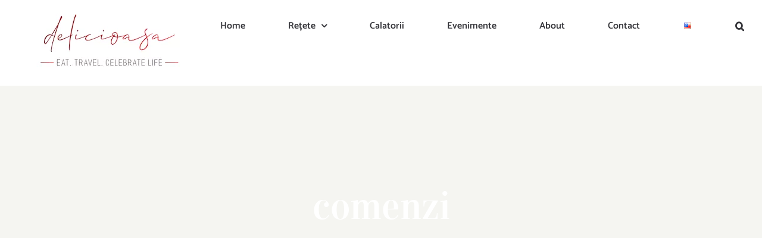

--- FILE ---
content_type: text/html; charset=UTF-8
request_url: https://www.delicioasa.com/tag/comenzi/
body_size: 15759
content:
<!DOCTYPE html><html class="avada-html-layout-wide avada-html-header-position-top avada-html-is-archive" lang="ro-RO" prefix="og: http://ogp.me/ns# fb: http://ogp.me/ns/fb#" prefix="og: https://ogp.me/ns#"><head><script data-no-optimize="1">var litespeed_docref=sessionStorage.getItem("litespeed_docref");litespeed_docref&&(Object.defineProperty(document,"referrer",{get:function(){return litespeed_docref}}),sessionStorage.removeItem("litespeed_docref"));</script> <meta http-equiv="X-UA-Compatible" content="IE=edge" /><meta http-equiv="Content-Type" content="text/html; charset=utf-8"/><meta name="viewport" content="width=device-width, initial-scale=1" /><title>Arhive comenzi | delicioasa.com</title><meta name="robots" content="follow, noindex"/><meta property="og:locale" content="ro_RO" /><meta property="og:type" content="article" /><meta property="og:title" content="Arhive comenzi | delicioasa.com" /><meta property="og:url" content="https://www.delicioasa.com/tag/comenzi/" /><meta property="og:site_name" content="delicioasa.com" /><meta name="twitter:card" content="summary_large_image" /><meta name="twitter:title" content="Arhive comenzi | delicioasa.com" /> <script type="application/ld+json" class="rank-math-schema">{"@context":"https://schema.org","@graph":[{"@type":"Person","@id":"https://www.delicioasa.com/#person","name":"delicioasa.com","image":{"@type":"ImageObject","@id":"https://www.delicioasa.com/#logo","url":"https://www.delicioasa.com/wp-content/uploads/2011/11/MONOGRAMA-e1321177690573.jpg","contentUrl":"https://www.delicioasa.com/wp-content/uploads/2011/11/MONOGRAMA-e1321177690573.jpg","caption":"delicioasa.com","inLanguage":"ro-RO","width":"200","height":"200"}},{"@type":"WebSite","@id":"https://www.delicioasa.com/#website","url":"https://www.delicioasa.com","name":"delicioasa.com","alternateName":"Delicioasa","publisher":{"@id":"https://www.delicioasa.com/#person"},"inLanguage":"ro-RO"},{"@type":"BreadcrumbList","@id":"https://www.delicioasa.com/tag/comenzi/#breadcrumb","itemListElement":[{"@type":"ListItem","position":"1","item":{"@id":"https://www.delicioasa.com","name":"Acasa"}},{"@type":"ListItem","position":"2","item":{"@id":"https://www.delicioasa.com/tag/comenzi/","name":"comenzi"}}]},{"@type":"CollectionPage","@id":"https://www.delicioasa.com/tag/comenzi/#webpage","url":"https://www.delicioasa.com/tag/comenzi/","name":"Arhive comenzi | delicioasa.com","isPartOf":{"@id":"https://www.delicioasa.com/#website"},"inLanguage":"ro-RO","breadcrumb":{"@id":"https://www.delicioasa.com/tag/comenzi/#breadcrumb"}}]}</script> <link rel="alternate" type="application/rss+xml" title="delicioasa.com &raquo; Flux" href="https://www.delicioasa.com/feed/" /><link rel="alternate" type="application/rss+xml" title="delicioasa.com &raquo; Flux comentarii" href="https://www.delicioasa.com/comments/feed/" /><link rel="alternate" type="application/rss+xml" title="delicioasa.com &raquo; Flux etichetă comenzi" href="https://www.delicioasa.com/tag/comenzi/feed/" /> <script type="litespeed/javascript">(()=>{"use strict";const e=[400,500,600,700,800,900],t=e=>`wprm-min-${e}`,n=e=>`wprm-max-${e}`,s=new Set,o="ResizeObserver"in window,r=o?new ResizeObserver((e=>{for(const t of e)c(t.target)})):null,i=.5/(window.devicePixelRatio||1);function c(s){const o=s.getBoundingClientRect().width||0;for(let r=0;r<e.length;r++){const c=e[r],a=o<=c+i;o>c+i?s.classList.add(t(c)):s.classList.remove(t(c)),a?s.classList.add(n(c)):s.classList.remove(n(c))}}function a(e){s.has(e)||(s.add(e),r&&r.observe(e),c(e))}!function(e=document){e.querySelectorAll(".wprm-recipe").forEach(a)}();if(new MutationObserver((e=>{for(const t of e)for(const e of t.addedNodes)e instanceof Element&&(e.matches?.(".wprm-recipe")&&a(e),e.querySelectorAll?.(".wprm-recipe").forEach(a))})).observe(document.documentElement,{childList:!0,subtree:!0}),!o){let e=0;addEventListener("resize",(()=>{e&&cancelAnimationFrame(e),e=requestAnimationFrame((()=>s.forEach(c)))}),{passive:!0})}})()</script><style id='wp-img-auto-sizes-contain-inline-css' type='text/css'>img:is([sizes=auto i],[sizes^="auto," i]){contain-intrinsic-size:3000px 1500px}
/*# sourceURL=wp-img-auto-sizes-contain-inline-css */</style><link data-optimized="2" rel="stylesheet" href="https://www.delicioasa.com/wp-content/litespeed/css/6e5e8870f663147ed90a531c7e7de86e.css?ver=7e7ee" /><link rel="https://api.w.org/" href="https://www.delicioasa.com/wp-json/" /><link rel="alternate" title="JSON" type="application/json" href="https://www.delicioasa.com/wp-json/wp/v2/tags/1389" /><link rel="EditURI" type="application/rsd+xml" title="RSD" href="https://www.delicioasa.com/xmlrpc.php?rsd" /><meta name="generator" content="WordPress 6.9" /><style type="text/css">.tippy-box[data-theme~="wprm"] { background-color: #333333; color: #FFFFFF; } .tippy-box[data-theme~="wprm"][data-placement^="top"] > .tippy-arrow::before { border-top-color: #333333; } .tippy-box[data-theme~="wprm"][data-placement^="bottom"] > .tippy-arrow::before { border-bottom-color: #333333; } .tippy-box[data-theme~="wprm"][data-placement^="left"] > .tippy-arrow::before { border-left-color: #333333; } .tippy-box[data-theme~="wprm"][data-placement^="right"] > .tippy-arrow::before { border-right-color: #333333; } .tippy-box[data-theme~="wprm"] a { color: #FFFFFF; } .wprm-comment-rating svg { width: 18px !important; height: 18px !important; } img.wprm-comment-rating { width: 90px !important; height: 18px !important; } body { --comment-rating-star-color: #343434; } body { --wprm-popup-font-size: 16px; } body { --wprm-popup-background: #ffffff; } body { --wprm-popup-title: #000000; } body { --wprm-popup-content: #444444; } body { --wprm-popup-button-background: #444444; } body { --wprm-popup-button-text: #ffffff; }</style><style type="text/css">.wprm-glossary-term {color: #5A822B;text-decoration: underline;cursor: help;}</style><style type="text/css">.wprm-recipe-template-snippet-basic-buttons {
    font-family: inherit; /* wprm_font_family type=font */
    font-size: 0.9em; /* wprm_font_size type=font_size */
    text-align: center; /* wprm_text_align type=align */
    margin-top: 0px; /* wprm_margin_top type=size */
    margin-bottom: 10px; /* wprm_margin_bottom type=size */
}
.wprm-recipe-template-snippet-basic-buttons a  {
    margin: 5px; /* wprm_margin_button type=size */
    margin: 5px; /* wprm_margin_button type=size */
}

.wprm-recipe-template-snippet-basic-buttons a:first-child {
    margin-left: 0;
}
.wprm-recipe-template-snippet-basic-buttons a:last-child {
    margin-right: 0;
}.wprm-recipe-template-meadow {
    margin: 20px auto;
    background-color: #ffffff; /* wprm_background type=color */
    font-family: "Inter", sans-serif; /* wprm_main_font_family type=font */
    font-size: 16px; /* wprm_main_font_size type=font_size */
    line-height: 1.5em; /* wprm_main_line_height type=font_size */
    color: #000000; /* wprm_main_text type=color */
    max-width: 1600px; /* wprm_max_width type=size */

    --meadow-accent-color: #747B2D; /* wprm_accent_color type=color */
    --meadow-main-background-color: #F3F4EC; /* wprm_main_background_color type=color */

    border: 0;
    border-top: 1px solid var(--meadow-accent-color);

    --meadow-list-border-color: #DEB538; /* wprm_list_border_color type=color */
}
.wprm-recipe-template-meadow a {
    color: #000000; /* wprm_link type=color */
}
.wprm-recipe-template-meadow p, .wprm-recipe-template-meadow li {
    font-family: "Inter", sans-serif; /* wprm_main_font_family type=font */
    font-size: 1em;
    line-height: 1.5em; /* wprm_main_line_height type=font_size */
}
.wprm-recipe-template-meadow li {
    margin: 0 0 0 32px;
    padding: 0;
}
.rtl .wprm-recipe-template-meadow li {
    margin: 0 32px 0 0;
}
.wprm-recipe-template-meadow ol, .wprm-recipe-template-meadow ul {
    margin: 0;
    padding: 0;
}
.wprm-recipe-template-meadow br {
    display: none;
}
.wprm-recipe-template-meadow .wprm-recipe-name,
.wprm-recipe-template-meadow .wprm-recipe-header {
    font-family: "Gloock", serif; /* wprm_header_font_family type=font */
    color: #1e1e1e; /* wprm_header_text type=color */
    line-height: 1.3em; /* wprm_header_line_height type=font_size */
}
.wprm-recipe-template-meadow .wprm-recipe-header * {
    font-family: "Inter", sans-serif; /* wprm_main_font_family type=font */
}
.wprm-recipe-template-meadow h1,
.wprm-recipe-template-meadow h2,
.wprm-recipe-template-meadow h3,
.wprm-recipe-template-meadow h4,
.wprm-recipe-template-meadow h5,
.wprm-recipe-template-meadow h6 {
    font-family: "Gloock", serif; /* wprm_header_font_family type=font */
    color: #1e1e1e; /* wprm_header_text type=color */
    line-height: 1.3em; /* wprm_header_line_height type=font_size */
    margin: 0;
    padding: 0;
}
.wprm-recipe-template-meadow .wprm-recipe-header {
    margin-top: 1.2em;
}
.wprm-recipe-template-meadow h1 {
    font-size: 2.2em; /* wprm_h1_size type=font_size */
}
.wprm-recipe-template-meadow h2 {
    font-size: 2.2em; /* wprm_h2_size type=font_size */
}
.wprm-recipe-template-meadow h3 {
    font-size: 1.8em; /* wprm_h3_size type=font_size */
}
.wprm-recipe-template-meadow h4 {
    font-size: 1em; /* wprm_h4_size type=font_size */
}
.wprm-recipe-template-meadow h5 {
    font-size: 1em; /* wprm_h5_size type=font_size */
}
.wprm-recipe-template-meadow h6 {
    font-size: 1em; /* wprm_h6_size type=font_size */
}
.wprm-recipe-template-meadow .meadow-header-meta {
    max-width: 800px;
    margin: 0 auto;
}.wprm-recipe-template-compact-howto {
    margin: 20px auto;
    background-color: #fafafa; /* wprm_background type=color */
    font-family: -apple-system, BlinkMacSystemFont, "Segoe UI", Roboto, Oxygen-Sans, Ubuntu, Cantarell, "Helvetica Neue", sans-serif; /* wprm_main_font_family type=font */
    font-size: 0.9em; /* wprm_main_font_size type=font_size */
    line-height: 1.5em; /* wprm_main_line_height type=font_size */
    color: #333333; /* wprm_main_text type=color */
    max-width: 650px; /* wprm_max_width type=size */
}
.wprm-recipe-template-compact-howto a {
    color: #3498db; /* wprm_link type=color */
}
.wprm-recipe-template-compact-howto p, .wprm-recipe-template-compact-howto li {
    font-family: -apple-system, BlinkMacSystemFont, "Segoe UI", Roboto, Oxygen-Sans, Ubuntu, Cantarell, "Helvetica Neue", sans-serif; /* wprm_main_font_family type=font */
    font-size: 1em !important;
    line-height: 1.5em !important; /* wprm_main_line_height type=font_size */
}
.wprm-recipe-template-compact-howto li {
    margin: 0 0 0 32px !important;
    padding: 0 !important;
}
.rtl .wprm-recipe-template-compact-howto li {
    margin: 0 32px 0 0 !important;
}
.wprm-recipe-template-compact-howto ol, .wprm-recipe-template-compact-howto ul {
    margin: 0 !important;
    padding: 0 !important;
}
.wprm-recipe-template-compact-howto br {
    display: none;
}
.wprm-recipe-template-compact-howto .wprm-recipe-name,
.wprm-recipe-template-compact-howto .wprm-recipe-header {
    font-family: -apple-system, BlinkMacSystemFont, "Segoe UI", Roboto, Oxygen-Sans, Ubuntu, Cantarell, "Helvetica Neue", sans-serif; /* wprm_header_font_family type=font */
    color: #000000; /* wprm_header_text type=color */
    line-height: 1.3em; /* wprm_header_line_height type=font_size */
}
.wprm-recipe-template-compact-howto .wprm-recipe-header * {
    font-family: -apple-system, BlinkMacSystemFont, "Segoe UI", Roboto, Oxygen-Sans, Ubuntu, Cantarell, "Helvetica Neue", sans-serif; /* wprm_main_font_family type=font */
}
.wprm-recipe-template-compact-howto h1,
.wprm-recipe-template-compact-howto h2,
.wprm-recipe-template-compact-howto h3,
.wprm-recipe-template-compact-howto h4,
.wprm-recipe-template-compact-howto h5,
.wprm-recipe-template-compact-howto h6 {
    font-family: -apple-system, BlinkMacSystemFont, "Segoe UI", Roboto, Oxygen-Sans, Ubuntu, Cantarell, "Helvetica Neue", sans-serif; /* wprm_header_font_family type=font */
    color: #212121; /* wprm_header_text type=color */
    line-height: 1.3em; /* wprm_header_line_height type=font_size */
    margin: 0 !important;
    padding: 0 !important;
}
.wprm-recipe-template-compact-howto .wprm-recipe-header {
    margin-top: 1.2em !important;
}
.wprm-recipe-template-compact-howto h1 {
    font-size: 2em; /* wprm_h1_size type=font_size */
}
.wprm-recipe-template-compact-howto h2 {
    font-size: 1.8em; /* wprm_h2_size type=font_size */
}
.wprm-recipe-template-compact-howto h3 {
    font-size: 1.2em; /* wprm_h3_size type=font_size */
}
.wprm-recipe-template-compact-howto h4 {
    font-size: 1em; /* wprm_h4_size type=font_size */
}
.wprm-recipe-template-compact-howto h5 {
    font-size: 1em; /* wprm_h5_size type=font_size */
}
.wprm-recipe-template-compact-howto h6 {
    font-size: 1em; /* wprm_h6_size type=font_size */
}.wprm-recipe-template-compact-howto {
	border-style: solid; /* wprm_border_style type=border */
	border-width: 1px; /* wprm_border_width type=size */
	border-color: #777777; /* wprm_border type=color */
	border-radius: 0px; /* wprm_border_radius type=size */
	padding: 10px;
}</style><style type="text/css" id="css-fb-visibility">@media screen and (max-width: 640px){.fusion-no-small-visibility{display:none !important;}body .sm-text-align-center{text-align:center !important;}body .sm-text-align-left{text-align:left !important;}body .sm-text-align-right{text-align:right !important;}body .sm-flex-align-center{justify-content:center !important;}body .sm-flex-align-flex-start{justify-content:flex-start !important;}body .sm-flex-align-flex-end{justify-content:flex-end !important;}body .sm-mx-auto{margin-left:auto !important;margin-right:auto !important;}body .sm-ml-auto{margin-left:auto !important;}body .sm-mr-auto{margin-right:auto !important;}body .fusion-absolute-position-small{position:absolute;top:auto;width:100%;}.awb-sticky.awb-sticky-small{ position: sticky; top: var(--awb-sticky-offset,0); }}@media screen and (min-width: 641px) and (max-width: 1024px){.fusion-no-medium-visibility{display:none !important;}body .md-text-align-center{text-align:center !important;}body .md-text-align-left{text-align:left !important;}body .md-text-align-right{text-align:right !important;}body .md-flex-align-center{justify-content:center !important;}body .md-flex-align-flex-start{justify-content:flex-start !important;}body .md-flex-align-flex-end{justify-content:flex-end !important;}body .md-mx-auto{margin-left:auto !important;margin-right:auto !important;}body .md-ml-auto{margin-left:auto !important;}body .md-mr-auto{margin-right:auto !important;}body .fusion-absolute-position-medium{position:absolute;top:auto;width:100%;}.awb-sticky.awb-sticky-medium{ position: sticky; top: var(--awb-sticky-offset,0); }}@media screen and (min-width: 1025px){.fusion-no-large-visibility{display:none !important;}body .lg-text-align-center{text-align:center !important;}body .lg-text-align-left{text-align:left !important;}body .lg-text-align-right{text-align:right !important;}body .lg-flex-align-center{justify-content:center !important;}body .lg-flex-align-flex-start{justify-content:flex-start !important;}body .lg-flex-align-flex-end{justify-content:flex-end !important;}body .lg-mx-auto{margin-left:auto !important;margin-right:auto !important;}body .lg-ml-auto{margin-left:auto !important;}body .lg-mr-auto{margin-right:auto !important;}body .fusion-absolute-position-large{position:absolute;top:auto;width:100%;}.awb-sticky.awb-sticky-large{ position: sticky; top: var(--awb-sticky-offset,0); }}</style><style type="text/css" id="custom-background-css">body.custom-background { background-color: #ffffff; }</style> <script id="google_gtagjs" type="litespeed/javascript" data-src="https://www.googletagmanager.com/gtag/js?id=G-W7BW8SB1N1"></script> <script id="google_gtagjs-inline" type="litespeed/javascript">window.dataLayer=window.dataLayer||[];function gtag(){dataLayer.push(arguments)}gtag('js',new Date());gtag('config','G-W7BW8SB1N1',{})</script> <link rel="icon" href="https://www.delicioasa.com/wp-content/uploads/2017/08/12234853_1133649040019978_7917852052237871685_n-50x50.jpg" sizes="32x32" /><link rel="icon" href="https://www.delicioasa.com/wp-content/uploads/2017/08/12234853_1133649040019978_7917852052237871685_n-300x300.jpg" sizes="192x192" /><link rel="apple-touch-icon" href="https://www.delicioasa.com/wp-content/uploads/2017/08/12234853_1133649040019978_7917852052237871685_n-300x300.jpg" /><meta name="msapplication-TileImage" content="https://www.delicioasa.com/wp-content/uploads/2017/08/12234853_1133649040019978_7917852052237871685_n-300x300.jpg" /> <script type="litespeed/javascript">var doc=document.documentElement;doc.setAttribute('data-useragent',navigator.userAgent)</script> <meta name="google-site-verification" content="We_XittdUUgvdAYulPOFR6RyzBmc1MWUwHYpkctDT2U" /><style id='global-styles-inline-css' type='text/css'>:root{--wp--preset--aspect-ratio--square: 1;--wp--preset--aspect-ratio--4-3: 4/3;--wp--preset--aspect-ratio--3-4: 3/4;--wp--preset--aspect-ratio--3-2: 3/2;--wp--preset--aspect-ratio--2-3: 2/3;--wp--preset--aspect-ratio--16-9: 16/9;--wp--preset--aspect-ratio--9-16: 9/16;--wp--preset--color--black: #000000;--wp--preset--color--cyan-bluish-gray: #abb8c3;--wp--preset--color--white: #ffffff;--wp--preset--color--pale-pink: #f78da7;--wp--preset--color--vivid-red: #cf2e2e;--wp--preset--color--luminous-vivid-orange: #ff6900;--wp--preset--color--luminous-vivid-amber: #fcb900;--wp--preset--color--light-green-cyan: #7bdcb5;--wp--preset--color--vivid-green-cyan: #00d084;--wp--preset--color--pale-cyan-blue: #8ed1fc;--wp--preset--color--vivid-cyan-blue: #0693e3;--wp--preset--color--vivid-purple: #9b51e0;--wp--preset--gradient--vivid-cyan-blue-to-vivid-purple: linear-gradient(135deg,rgb(6,147,227) 0%,rgb(155,81,224) 100%);--wp--preset--gradient--light-green-cyan-to-vivid-green-cyan: linear-gradient(135deg,rgb(122,220,180) 0%,rgb(0,208,130) 100%);--wp--preset--gradient--luminous-vivid-amber-to-luminous-vivid-orange: linear-gradient(135deg,rgb(252,185,0) 0%,rgb(255,105,0) 100%);--wp--preset--gradient--luminous-vivid-orange-to-vivid-red: linear-gradient(135deg,rgb(255,105,0) 0%,rgb(207,46,46) 100%);--wp--preset--gradient--very-light-gray-to-cyan-bluish-gray: linear-gradient(135deg,rgb(238,238,238) 0%,rgb(169,184,195) 100%);--wp--preset--gradient--cool-to-warm-spectrum: linear-gradient(135deg,rgb(74,234,220) 0%,rgb(151,120,209) 20%,rgb(207,42,186) 40%,rgb(238,44,130) 60%,rgb(251,105,98) 80%,rgb(254,248,76) 100%);--wp--preset--gradient--blush-light-purple: linear-gradient(135deg,rgb(255,206,236) 0%,rgb(152,150,240) 100%);--wp--preset--gradient--blush-bordeaux: linear-gradient(135deg,rgb(254,205,165) 0%,rgb(254,45,45) 50%,rgb(107,0,62) 100%);--wp--preset--gradient--luminous-dusk: linear-gradient(135deg,rgb(255,203,112) 0%,rgb(199,81,192) 50%,rgb(65,88,208) 100%);--wp--preset--gradient--pale-ocean: linear-gradient(135deg,rgb(255,245,203) 0%,rgb(182,227,212) 50%,rgb(51,167,181) 100%);--wp--preset--gradient--electric-grass: linear-gradient(135deg,rgb(202,248,128) 0%,rgb(113,206,126) 100%);--wp--preset--gradient--midnight: linear-gradient(135deg,rgb(2,3,129) 0%,rgb(40,116,252) 100%);--wp--preset--font-size--small: 12.75px;--wp--preset--font-size--medium: 20px;--wp--preset--font-size--large: 25.5px;--wp--preset--font-size--x-large: 42px;--wp--preset--font-size--normal: 17px;--wp--preset--font-size--xlarge: 34px;--wp--preset--font-size--huge: 51px;--wp--preset--spacing--20: 0.44rem;--wp--preset--spacing--30: 0.67rem;--wp--preset--spacing--40: 1rem;--wp--preset--spacing--50: 1.5rem;--wp--preset--spacing--60: 2.25rem;--wp--preset--spacing--70: 3.38rem;--wp--preset--spacing--80: 5.06rem;--wp--preset--shadow--natural: 6px 6px 9px rgba(0, 0, 0, 0.2);--wp--preset--shadow--deep: 12px 12px 50px rgba(0, 0, 0, 0.4);--wp--preset--shadow--sharp: 6px 6px 0px rgba(0, 0, 0, 0.2);--wp--preset--shadow--outlined: 6px 6px 0px -3px rgb(255, 255, 255), 6px 6px rgb(0, 0, 0);--wp--preset--shadow--crisp: 6px 6px 0px rgb(0, 0, 0);}:where(.is-layout-flex){gap: 0.5em;}:where(.is-layout-grid){gap: 0.5em;}body .is-layout-flex{display: flex;}.is-layout-flex{flex-wrap: wrap;align-items: center;}.is-layout-flex > :is(*, div){margin: 0;}body .is-layout-grid{display: grid;}.is-layout-grid > :is(*, div){margin: 0;}:where(.wp-block-columns.is-layout-flex){gap: 2em;}:where(.wp-block-columns.is-layout-grid){gap: 2em;}:where(.wp-block-post-template.is-layout-flex){gap: 1.25em;}:where(.wp-block-post-template.is-layout-grid){gap: 1.25em;}.has-black-color{color: var(--wp--preset--color--black) !important;}.has-cyan-bluish-gray-color{color: var(--wp--preset--color--cyan-bluish-gray) !important;}.has-white-color{color: var(--wp--preset--color--white) !important;}.has-pale-pink-color{color: var(--wp--preset--color--pale-pink) !important;}.has-vivid-red-color{color: var(--wp--preset--color--vivid-red) !important;}.has-luminous-vivid-orange-color{color: var(--wp--preset--color--luminous-vivid-orange) !important;}.has-luminous-vivid-amber-color{color: var(--wp--preset--color--luminous-vivid-amber) !important;}.has-light-green-cyan-color{color: var(--wp--preset--color--light-green-cyan) !important;}.has-vivid-green-cyan-color{color: var(--wp--preset--color--vivid-green-cyan) !important;}.has-pale-cyan-blue-color{color: var(--wp--preset--color--pale-cyan-blue) !important;}.has-vivid-cyan-blue-color{color: var(--wp--preset--color--vivid-cyan-blue) !important;}.has-vivid-purple-color{color: var(--wp--preset--color--vivid-purple) !important;}.has-black-background-color{background-color: var(--wp--preset--color--black) !important;}.has-cyan-bluish-gray-background-color{background-color: var(--wp--preset--color--cyan-bluish-gray) !important;}.has-white-background-color{background-color: var(--wp--preset--color--white) !important;}.has-pale-pink-background-color{background-color: var(--wp--preset--color--pale-pink) !important;}.has-vivid-red-background-color{background-color: var(--wp--preset--color--vivid-red) !important;}.has-luminous-vivid-orange-background-color{background-color: var(--wp--preset--color--luminous-vivid-orange) !important;}.has-luminous-vivid-amber-background-color{background-color: var(--wp--preset--color--luminous-vivid-amber) !important;}.has-light-green-cyan-background-color{background-color: var(--wp--preset--color--light-green-cyan) !important;}.has-vivid-green-cyan-background-color{background-color: var(--wp--preset--color--vivid-green-cyan) !important;}.has-pale-cyan-blue-background-color{background-color: var(--wp--preset--color--pale-cyan-blue) !important;}.has-vivid-cyan-blue-background-color{background-color: var(--wp--preset--color--vivid-cyan-blue) !important;}.has-vivid-purple-background-color{background-color: var(--wp--preset--color--vivid-purple) !important;}.has-black-border-color{border-color: var(--wp--preset--color--black) !important;}.has-cyan-bluish-gray-border-color{border-color: var(--wp--preset--color--cyan-bluish-gray) !important;}.has-white-border-color{border-color: var(--wp--preset--color--white) !important;}.has-pale-pink-border-color{border-color: var(--wp--preset--color--pale-pink) !important;}.has-vivid-red-border-color{border-color: var(--wp--preset--color--vivid-red) !important;}.has-luminous-vivid-orange-border-color{border-color: var(--wp--preset--color--luminous-vivid-orange) !important;}.has-luminous-vivid-amber-border-color{border-color: var(--wp--preset--color--luminous-vivid-amber) !important;}.has-light-green-cyan-border-color{border-color: var(--wp--preset--color--light-green-cyan) !important;}.has-vivid-green-cyan-border-color{border-color: var(--wp--preset--color--vivid-green-cyan) !important;}.has-pale-cyan-blue-border-color{border-color: var(--wp--preset--color--pale-cyan-blue) !important;}.has-vivid-cyan-blue-border-color{border-color: var(--wp--preset--color--vivid-cyan-blue) !important;}.has-vivid-purple-border-color{border-color: var(--wp--preset--color--vivid-purple) !important;}.has-vivid-cyan-blue-to-vivid-purple-gradient-background{background: var(--wp--preset--gradient--vivid-cyan-blue-to-vivid-purple) !important;}.has-light-green-cyan-to-vivid-green-cyan-gradient-background{background: var(--wp--preset--gradient--light-green-cyan-to-vivid-green-cyan) !important;}.has-luminous-vivid-amber-to-luminous-vivid-orange-gradient-background{background: var(--wp--preset--gradient--luminous-vivid-amber-to-luminous-vivid-orange) !important;}.has-luminous-vivid-orange-to-vivid-red-gradient-background{background: var(--wp--preset--gradient--luminous-vivid-orange-to-vivid-red) !important;}.has-very-light-gray-to-cyan-bluish-gray-gradient-background{background: var(--wp--preset--gradient--very-light-gray-to-cyan-bluish-gray) !important;}.has-cool-to-warm-spectrum-gradient-background{background: var(--wp--preset--gradient--cool-to-warm-spectrum) !important;}.has-blush-light-purple-gradient-background{background: var(--wp--preset--gradient--blush-light-purple) !important;}.has-blush-bordeaux-gradient-background{background: var(--wp--preset--gradient--blush-bordeaux) !important;}.has-luminous-dusk-gradient-background{background: var(--wp--preset--gradient--luminous-dusk) !important;}.has-pale-ocean-gradient-background{background: var(--wp--preset--gradient--pale-ocean) !important;}.has-electric-grass-gradient-background{background: var(--wp--preset--gradient--electric-grass) !important;}.has-midnight-gradient-background{background: var(--wp--preset--gradient--midnight) !important;}.has-small-font-size{font-size: var(--wp--preset--font-size--small) !important;}.has-medium-font-size{font-size: var(--wp--preset--font-size--medium) !important;}.has-large-font-size{font-size: var(--wp--preset--font-size--large) !important;}.has-x-large-font-size{font-size: var(--wp--preset--font-size--x-large) !important;}
/*# sourceURL=global-styles-inline-css */</style></head><body class="archive tag tag-comenzi tag-1389 custom-background wp-theme-Avada awb-no-sidebars fusion-image-hovers fusion-pagination-sizing fusion-button_type-flat fusion-button_span-no fusion-button_gradient-linear avada-image-rollover-circle-yes avada-image-rollover-yes avada-image-rollover-direction-fade fusion-has-button-gradient fusion-body ltr no-tablet-sticky-header no-mobile-sticky-header no-mobile-slidingbar fusion-disable-outline fusion-sub-menu-fade mobile-logo-pos-left layout-wide-mode avada-has-boxed-modal-shadow-none layout-scroll-offset-full avada-has-zero-margin-offset-top fusion-top-header menu-text-align-center mobile-menu-design-modern fusion-show-pagination-text fusion-header-layout-v1 avada-responsive avada-footer-fx-none avada-menu-highlight-style-bar fusion-search-form-clean fusion-main-menu-search-dropdown fusion-avatar-circle avada-dropdown-styles avada-blog-layout-grid avada-blog-archive-layout-masonry avada-header-shadow-no avada-menu-icon-position-left avada-has-megamenu-shadow avada-has-header-100-width avada-has-pagetitle-bg-full avada-has-pagetitle-bg-parallax avada-has-mobile-menu-search avada-has-main-nav-search-icon avada-has-titlebar-content_only avada-has-transparent-timeline_color avada-has-pagination-width_height avada-flyout-menu-direction-fade avada-ec-views-v1" data-awb-post-id="14095">
<a class="skip-link screen-reader-text" href="#content">Skip to content</a><div id="boxed-wrapper"><div id="wrapper" class="fusion-wrapper"><div id="home" style="position:relative;top:-1px;"></div><header class="fusion-header-wrapper"><div class="fusion-header-v1 fusion-logo-alignment fusion-logo-left fusion-sticky-menu-1 fusion-sticky-logo- fusion-mobile-logo-1  fusion-mobile-menu-design-modern"><div class="fusion-header-sticky-height"></div><div class="fusion-header"><div class="fusion-row"><div class="fusion-logo" data-margin-top="0px" data-margin-bottom="0px" data-margin-left="0px" data-margin-right="0px">
<a class="fusion-logo-link"  href="https://www.delicioasa.com/" >
<img data-lazyloaded="1" src="[data-uri]" data-src="https://www.delicioasa.com/wp-content/uploads/2023/03/LOGO-NOU-DELI-copy.png.webp" data-srcset="https://www.delicioasa.com/wp-content/uploads/2023/03/LOGO-NOU-DELI-copy.png.webp 1x" width="300" height="144" alt="delicioasa.com Logo" data-retina_logo_url="" class="fusion-standard-logo" />
<img data-lazyloaded="1" src="[data-uri]" data-src="https://www.delicioasa.com/wp-content/uploads/2010/08/MONOGRAMA-c.jpg.webp" data-srcset="https://www.delicioasa.com/wp-content/uploads/2010/08/MONOGRAMA-c.jpg.webp 1x" width="100" height="100" alt="delicioasa.com Logo" data-retina_logo_url="" class="fusion-mobile-logo" />
</a></div><nav class="fusion-main-menu" aria-label="Main Menu"><ul id="menu-food-main-menu" class="fusion-menu"><li  id="menu-item-21492"  class="menu-item menu-item-type-custom menu-item-object-custom menu-item-home menu-item-21492"  data-item-id="21492"><a  href="https://www.delicioasa.com/" class="fusion-bar-highlight"><span class="menu-text">Home</span></a></li><li  id="menu-item-833"  class="menu-item menu-item-type-post_type menu-item-object-page menu-item-has-children menu-item-833 fusion-dropdown-menu"  data-item-id="833"><a  href="https://www.delicioasa.com/retete-fotografii-calatorii-evenimente-delicioasa-studio/inspiratie-culinara-si-evenimente-memorabile-delicioasa/" class="fusion-bar-highlight"><span class="menu-text">Rețete</span> <span class="fusion-caret"><i class="fusion-dropdown-indicator" aria-hidden="true"></i></span></a><ul class="sub-menu"><li  id="menu-item-25152"  class="menu-item menu-item-type-post_type menu-item-object-page menu-item-25152 fusion-dropdown-submenu" ><a  href="https://www.delicioasa.com/gatit-vegan-retete-delicioase-si-sanatoase/" class="fusion-bar-highlight"><span>Vegan | De post</span></a></li><li  id="menu-item-25159"  class="menu-item menu-item-type-post_type menu-item-object-page menu-item-25159 fusion-dropdown-submenu" ><a  href="https://www.delicioasa.com/descopera-puterea-vietii-dieta-raw-vegan/" class="fusion-bar-highlight"><span>Raw Vegan | Hrana vie | De post</span></a></li><li  id="menu-item-25153"  class="menu-item menu-item-type-post_type menu-item-object-page menu-item-25153 fusion-dropdown-submenu" ><a  href="https://www.delicioasa.com/retete-fotografii-calatorii-evenimente-delicioasa-studio/inspiratie-culinara-si-evenimente-memorabile-delicioasa/mic-dejun/" class="fusion-bar-highlight"><span>Mic dejun</span></a></li><li  id="menu-item-25154"  class="menu-item menu-item-type-post_type menu-item-object-page menu-item-25154 fusion-dropdown-submenu" ><a  href="https://www.delicioasa.com/retete-fotografii-calatorii-evenimente-delicioasa-studio/inspiratie-culinara-si-evenimente-memorabile-delicioasa/desert/" class="fusion-bar-highlight"><span>Deserturi</span></a></li><li  id="menu-item-25161"  class="menu-item menu-item-type-post_type menu-item-object-page menu-item-25161 fusion-dropdown-submenu" ><a  href="https://www.delicioasa.com/retete-fotografii-calatorii-evenimente-delicioasa-studio/inspiratie-culinara-si-evenimente-memorabile-delicioasa/supa-crema-ciorba/" class="fusion-bar-highlight"><span>Supe &#038; Ciorbe</span></a></li><li  id="menu-item-25160"  class="menu-item menu-item-type-post_type menu-item-object-page menu-item-25160 fusion-dropdown-submenu" ><a  href="https://www.delicioasa.com/retete-fotografii-calatorii-evenimente-delicioasa-studio/inspiratie-culinara-si-evenimente-memorabile-delicioasa/salate/" class="fusion-bar-highlight"><span>Salate</span></a></li><li  id="menu-item-25156"  class="menu-item menu-item-type-post_type menu-item-object-page menu-item-25156 fusion-dropdown-submenu" ><a  href="https://www.delicioasa.com/retete-fotografii-calatorii-evenimente-delicioasa-studio/inspiratie-culinara-si-evenimente-memorabile-delicioasa/pasta/" class="fusion-bar-highlight"><span>Paste</span></a></li><li  id="menu-item-25157"  class="menu-item menu-item-type-post_type menu-item-object-page menu-item-25157 fusion-dropdown-submenu" ><a  href="https://www.delicioasa.com/retete-fotografii-calatorii-evenimente-delicioasa-studio/inspiratie-culinara-si-evenimente-memorabile-delicioasa/peste-si-fructe-de-mare/" class="fusion-bar-highlight"><span>Pește &#038; fructe</span></a></li><li  id="menu-item-25158"  class="menu-item menu-item-type-post_type menu-item-object-page menu-item-25158 fusion-dropdown-submenu" ><a  href="https://www.delicioasa.com/retete-fotografii-calatorii-evenimente-delicioasa-studio/inspiratie-culinara-si-evenimente-memorabile-delicioasa/24276-2/" class="fusion-bar-highlight"><span>Pui &#038; Curcan</span></a></li><li  id="menu-item-25155"  class="menu-item menu-item-type-post_type menu-item-object-page menu-item-25155 fusion-dropdown-submenu" ><a  href="https://www.delicioasa.com/retete-fotografii-calatorii-evenimente-delicioasa-studio/inspiratie-culinara-si-evenimente-memorabile-delicioasa/miel/" class="fusion-bar-highlight"><span>Miel</span></a></li><li  id="menu-item-21491"  class="menu-item menu-item-type-post_type menu-item-object-page menu-item-21491 fusion-dropdown-submenu" ><a  href="https://www.delicioasa.com/blog-2/" class="fusion-bar-highlight"><span>Blog</span></a></li></ul></li><li  id="menu-item-21490"  class="menu-item menu-item-type-post_type menu-item-object-page menu-item-21490"  data-item-id="21490"><a  href="https://www.delicioasa.com/retete-fotografii-calatorii-evenimente-delicioasa-studio/calatorii/" class="fusion-bar-highlight"><span class="menu-text">Calatorii</span></a></li><li  id="menu-item-23972"  class="menu-item menu-item-type-post_type menu-item-object-page menu-item-23972"  data-item-id="23972"><a  href="https://www.delicioasa.com/en/event-planning-and-design-cake-bar-candy-bar-fruit-and-lemonade-bar/" class="fusion-bar-highlight"><span class="menu-text">Evenimente</span></a></li><li  id="menu-item-493"  class="menu-item menu-item-type-post_type menu-item-object-page menu-item-493"  data-item-id="493"><a  href="https://www.delicioasa.com/despre-delicioasa-com/" class="fusion-bar-highlight"><span class="menu-text">About</span></a></li><li  id="menu-item-21489"  class="menu-item menu-item-type-post_type menu-item-object-page menu-item-21489"  data-item-id="21489"><a  href="https://www.delicioasa.com/contact-us/" class="fusion-bar-highlight"><span class="menu-text">Contact</span></a></li></li><li  id="menu-item-23546-en"  class="lang-item lang-item-2133 lang-item-en no-translation lang-item-first menu-item menu-item-type-custom menu-item-object-custom menu-item-23546-en"  data-classes="lang-item" data-item-id="23546-en"><a  href="https://www.delicioasa.com/en/delicioasa-com-recipes-travel-photography-events/" class="fusion-bar-highlight" hreflang="en-US" lang="en-US"><span class="menu-text"><img src="[data-uri]" alt="English" width="16" height="11" style="width: 16px; height: 11px;" /></span></a></li><li class="fusion-custom-menu-item fusion-main-menu-search"><a class="fusion-main-menu-icon fusion-bar-highlight" href="#" aria-label="Cauta" data-title="Cauta" title="Cauta" role="button" aria-expanded="false"></a><div class="fusion-custom-menu-item-contents"><form role="search" class="searchform fusion-search-form  fusion-live-search fusion-search-form-clean" method="get" action="https://www.delicioasa.com/"><div class="fusion-search-form-content"><div class="fusion-search-field search-field">
<label><span class="screen-reader-text">Cautare...</span>
<input type="search" class="s fusion-live-search-input" name="s" id="fusion-live-search-input-0" autocomplete="off" placeholder="Cautare..." required aria-required="true" aria-label="Cautare..."/>
</label></div><div class="fusion-search-button search-button">
<input type="submit" class="fusion-search-submit searchsubmit" aria-label="Cauta" value="&#xf002;" /><div class="fusion-slider-loading"></div></div></div><div class="fusion-search-results-wrapper"><div class="fusion-search-results"></div></div></form></div></li></ul></nav><nav class="fusion-main-menu fusion-sticky-menu" aria-label="Main Menu Sticky"><ul id="menu-food-main-menu-1" class="fusion-menu"><li   class="menu-item menu-item-type-custom menu-item-object-custom menu-item-home menu-item-21492"  data-item-id="21492"><a  href="https://www.delicioasa.com/" class="fusion-bar-highlight"><span class="menu-text">Home</span></a></li><li   class="menu-item menu-item-type-post_type menu-item-object-page menu-item-has-children menu-item-833 fusion-dropdown-menu"  data-item-id="833"><a  href="https://www.delicioasa.com/retete-fotografii-calatorii-evenimente-delicioasa-studio/inspiratie-culinara-si-evenimente-memorabile-delicioasa/" class="fusion-bar-highlight"><span class="menu-text">Rețete</span> <span class="fusion-caret"><i class="fusion-dropdown-indicator" aria-hidden="true"></i></span></a><ul class="sub-menu"><li   class="menu-item menu-item-type-post_type menu-item-object-page menu-item-25152 fusion-dropdown-submenu" ><a  href="https://www.delicioasa.com/gatit-vegan-retete-delicioase-si-sanatoase/" class="fusion-bar-highlight"><span>Vegan | De post</span></a></li><li   class="menu-item menu-item-type-post_type menu-item-object-page menu-item-25159 fusion-dropdown-submenu" ><a  href="https://www.delicioasa.com/descopera-puterea-vietii-dieta-raw-vegan/" class="fusion-bar-highlight"><span>Raw Vegan | Hrana vie | De post</span></a></li><li   class="menu-item menu-item-type-post_type menu-item-object-page menu-item-25153 fusion-dropdown-submenu" ><a  href="https://www.delicioasa.com/retete-fotografii-calatorii-evenimente-delicioasa-studio/inspiratie-culinara-si-evenimente-memorabile-delicioasa/mic-dejun/" class="fusion-bar-highlight"><span>Mic dejun</span></a></li><li   class="menu-item menu-item-type-post_type menu-item-object-page menu-item-25154 fusion-dropdown-submenu" ><a  href="https://www.delicioasa.com/retete-fotografii-calatorii-evenimente-delicioasa-studio/inspiratie-culinara-si-evenimente-memorabile-delicioasa/desert/" class="fusion-bar-highlight"><span>Deserturi</span></a></li><li   class="menu-item menu-item-type-post_type menu-item-object-page menu-item-25161 fusion-dropdown-submenu" ><a  href="https://www.delicioasa.com/retete-fotografii-calatorii-evenimente-delicioasa-studio/inspiratie-culinara-si-evenimente-memorabile-delicioasa/supa-crema-ciorba/" class="fusion-bar-highlight"><span>Supe &#038; Ciorbe</span></a></li><li   class="menu-item menu-item-type-post_type menu-item-object-page menu-item-25160 fusion-dropdown-submenu" ><a  href="https://www.delicioasa.com/retete-fotografii-calatorii-evenimente-delicioasa-studio/inspiratie-culinara-si-evenimente-memorabile-delicioasa/salate/" class="fusion-bar-highlight"><span>Salate</span></a></li><li   class="menu-item menu-item-type-post_type menu-item-object-page menu-item-25156 fusion-dropdown-submenu" ><a  href="https://www.delicioasa.com/retete-fotografii-calatorii-evenimente-delicioasa-studio/inspiratie-culinara-si-evenimente-memorabile-delicioasa/pasta/" class="fusion-bar-highlight"><span>Paste</span></a></li><li   class="menu-item menu-item-type-post_type menu-item-object-page menu-item-25157 fusion-dropdown-submenu" ><a  href="https://www.delicioasa.com/retete-fotografii-calatorii-evenimente-delicioasa-studio/inspiratie-culinara-si-evenimente-memorabile-delicioasa/peste-si-fructe-de-mare/" class="fusion-bar-highlight"><span>Pește &#038; fructe</span></a></li><li   class="menu-item menu-item-type-post_type menu-item-object-page menu-item-25158 fusion-dropdown-submenu" ><a  href="https://www.delicioasa.com/retete-fotografii-calatorii-evenimente-delicioasa-studio/inspiratie-culinara-si-evenimente-memorabile-delicioasa/24276-2/" class="fusion-bar-highlight"><span>Pui &#038; Curcan</span></a></li><li   class="menu-item menu-item-type-post_type menu-item-object-page menu-item-25155 fusion-dropdown-submenu" ><a  href="https://www.delicioasa.com/retete-fotografii-calatorii-evenimente-delicioasa-studio/inspiratie-culinara-si-evenimente-memorabile-delicioasa/miel/" class="fusion-bar-highlight"><span>Miel</span></a></li><li   class="menu-item menu-item-type-post_type menu-item-object-page menu-item-21491 fusion-dropdown-submenu" ><a  href="https://www.delicioasa.com/blog-2/" class="fusion-bar-highlight"><span>Blog</span></a></li></ul></li><li   class="menu-item menu-item-type-post_type menu-item-object-page menu-item-21490"  data-item-id="21490"><a  href="https://www.delicioasa.com/retete-fotografii-calatorii-evenimente-delicioasa-studio/calatorii/" class="fusion-bar-highlight"><span class="menu-text">Calatorii</span></a></li><li   class="menu-item menu-item-type-post_type menu-item-object-page menu-item-23972"  data-item-id="23972"><a  href="https://www.delicioasa.com/en/event-planning-and-design-cake-bar-candy-bar-fruit-and-lemonade-bar/" class="fusion-bar-highlight"><span class="menu-text">Evenimente</span></a></li><li   class="menu-item menu-item-type-post_type menu-item-object-page menu-item-493"  data-item-id="493"><a  href="https://www.delicioasa.com/despre-delicioasa-com/" class="fusion-bar-highlight"><span class="menu-text">About</span></a></li><li   class="menu-item menu-item-type-post_type menu-item-object-page menu-item-21489"  data-item-id="21489"><a  href="https://www.delicioasa.com/contact-us/" class="fusion-bar-highlight"><span class="menu-text">Contact</span></a></li></li><li   class="lang-item lang-item-2133 lang-item-en no-translation lang-item-first menu-item menu-item-type-custom menu-item-object-custom menu-item-23546-en"  data-classes="lang-item" data-item-id="23546-en"><a  href="https://www.delicioasa.com/en/delicioasa-com-recipes-travel-photography-events/" class="fusion-bar-highlight" hreflang="en-US" lang="en-US"><span class="menu-text"><img src="[data-uri]" alt="English" width="16" height="11" style="width: 16px; height: 11px;" /></span></a></li><li class="fusion-custom-menu-item fusion-main-menu-search"><a class="fusion-main-menu-icon fusion-bar-highlight" href="#" aria-label="Cauta" data-title="Cauta" title="Cauta" role="button" aria-expanded="false"></a><div class="fusion-custom-menu-item-contents"><form role="search" class="searchform fusion-search-form  fusion-live-search fusion-search-form-clean" method="get" action="https://www.delicioasa.com/"><div class="fusion-search-form-content"><div class="fusion-search-field search-field">
<label><span class="screen-reader-text">Cautare...</span>
<input type="search" class="s fusion-live-search-input" name="s" id="fusion-live-search-input-1" autocomplete="off" placeholder="Cautare..." required aria-required="true" aria-label="Cautare..."/>
</label></div><div class="fusion-search-button search-button">
<input type="submit" class="fusion-search-submit searchsubmit" aria-label="Cauta" value="&#xf002;" /><div class="fusion-slider-loading"></div></div></div><div class="fusion-search-results-wrapper"><div class="fusion-search-results"></div></div></form></div></li></ul></nav><div class="fusion-mobile-navigation"><ul id="menu-food-main-menu-2" class="fusion-mobile-menu"><li   class="menu-item menu-item-type-custom menu-item-object-custom menu-item-home menu-item-21492"  data-item-id="21492"><a  href="https://www.delicioasa.com/" class="fusion-bar-highlight"><span class="menu-text">Home</span></a></li><li   class="menu-item menu-item-type-post_type menu-item-object-page menu-item-has-children menu-item-833 fusion-dropdown-menu"  data-item-id="833"><a  href="https://www.delicioasa.com/retete-fotografii-calatorii-evenimente-delicioasa-studio/inspiratie-culinara-si-evenimente-memorabile-delicioasa/" class="fusion-bar-highlight"><span class="menu-text">Rețete</span> <span class="fusion-caret"><i class="fusion-dropdown-indicator" aria-hidden="true"></i></span></a><ul class="sub-menu"><li   class="menu-item menu-item-type-post_type menu-item-object-page menu-item-25152 fusion-dropdown-submenu" ><a  href="https://www.delicioasa.com/gatit-vegan-retete-delicioase-si-sanatoase/" class="fusion-bar-highlight"><span>Vegan | De post</span></a></li><li   class="menu-item menu-item-type-post_type menu-item-object-page menu-item-25159 fusion-dropdown-submenu" ><a  href="https://www.delicioasa.com/descopera-puterea-vietii-dieta-raw-vegan/" class="fusion-bar-highlight"><span>Raw Vegan | Hrana vie | De post</span></a></li><li   class="menu-item menu-item-type-post_type menu-item-object-page menu-item-25153 fusion-dropdown-submenu" ><a  href="https://www.delicioasa.com/retete-fotografii-calatorii-evenimente-delicioasa-studio/inspiratie-culinara-si-evenimente-memorabile-delicioasa/mic-dejun/" class="fusion-bar-highlight"><span>Mic dejun</span></a></li><li   class="menu-item menu-item-type-post_type menu-item-object-page menu-item-25154 fusion-dropdown-submenu" ><a  href="https://www.delicioasa.com/retete-fotografii-calatorii-evenimente-delicioasa-studio/inspiratie-culinara-si-evenimente-memorabile-delicioasa/desert/" class="fusion-bar-highlight"><span>Deserturi</span></a></li><li   class="menu-item menu-item-type-post_type menu-item-object-page menu-item-25161 fusion-dropdown-submenu" ><a  href="https://www.delicioasa.com/retete-fotografii-calatorii-evenimente-delicioasa-studio/inspiratie-culinara-si-evenimente-memorabile-delicioasa/supa-crema-ciorba/" class="fusion-bar-highlight"><span>Supe &#038; Ciorbe</span></a></li><li   class="menu-item menu-item-type-post_type menu-item-object-page menu-item-25160 fusion-dropdown-submenu" ><a  href="https://www.delicioasa.com/retete-fotografii-calatorii-evenimente-delicioasa-studio/inspiratie-culinara-si-evenimente-memorabile-delicioasa/salate/" class="fusion-bar-highlight"><span>Salate</span></a></li><li   class="menu-item menu-item-type-post_type menu-item-object-page menu-item-25156 fusion-dropdown-submenu" ><a  href="https://www.delicioasa.com/retete-fotografii-calatorii-evenimente-delicioasa-studio/inspiratie-culinara-si-evenimente-memorabile-delicioasa/pasta/" class="fusion-bar-highlight"><span>Paste</span></a></li><li   class="menu-item menu-item-type-post_type menu-item-object-page menu-item-25157 fusion-dropdown-submenu" ><a  href="https://www.delicioasa.com/retete-fotografii-calatorii-evenimente-delicioasa-studio/inspiratie-culinara-si-evenimente-memorabile-delicioasa/peste-si-fructe-de-mare/" class="fusion-bar-highlight"><span>Pește &#038; fructe</span></a></li><li   class="menu-item menu-item-type-post_type menu-item-object-page menu-item-25158 fusion-dropdown-submenu" ><a  href="https://www.delicioasa.com/retete-fotografii-calatorii-evenimente-delicioasa-studio/inspiratie-culinara-si-evenimente-memorabile-delicioasa/24276-2/" class="fusion-bar-highlight"><span>Pui &#038; Curcan</span></a></li><li   class="menu-item menu-item-type-post_type menu-item-object-page menu-item-25155 fusion-dropdown-submenu" ><a  href="https://www.delicioasa.com/retete-fotografii-calatorii-evenimente-delicioasa-studio/inspiratie-culinara-si-evenimente-memorabile-delicioasa/miel/" class="fusion-bar-highlight"><span>Miel</span></a></li><li   class="menu-item menu-item-type-post_type menu-item-object-page menu-item-21491 fusion-dropdown-submenu" ><a  href="https://www.delicioasa.com/blog-2/" class="fusion-bar-highlight"><span>Blog</span></a></li></ul></li><li   class="menu-item menu-item-type-post_type menu-item-object-page menu-item-21490"  data-item-id="21490"><a  href="https://www.delicioasa.com/retete-fotografii-calatorii-evenimente-delicioasa-studio/calatorii/" class="fusion-bar-highlight"><span class="menu-text">Calatorii</span></a></li><li   class="menu-item menu-item-type-post_type menu-item-object-page menu-item-23972"  data-item-id="23972"><a  href="https://www.delicioasa.com/en/event-planning-and-design-cake-bar-candy-bar-fruit-and-lemonade-bar/" class="fusion-bar-highlight"><span class="menu-text">Evenimente</span></a></li><li   class="menu-item menu-item-type-post_type menu-item-object-page menu-item-493"  data-item-id="493"><a  href="https://www.delicioasa.com/despre-delicioasa-com/" class="fusion-bar-highlight"><span class="menu-text">About</span></a></li><li   class="menu-item menu-item-type-post_type menu-item-object-page menu-item-21489"  data-item-id="21489"><a  href="https://www.delicioasa.com/contact-us/" class="fusion-bar-highlight"><span class="menu-text">Contact</span></a></li></li><li   class="lang-item lang-item-2133 lang-item-en no-translation lang-item-first menu-item menu-item-type-custom menu-item-object-custom menu-item-23546-en"  data-classes="lang-item" data-item-id="23546-en"><a  href="https://www.delicioasa.com/en/delicioasa-com-recipes-travel-photography-events/" class="fusion-bar-highlight" hreflang="en-US" lang="en-US"><span class="menu-text"><img src="[data-uri]" alt="English" width="16" height="11" style="width: 16px; height: 11px;" /></span></a></li></ul></div><div class="fusion-mobile-menu-icons">
<a href="#" class="fusion-icon awb-icon-bars" aria-label="Toggle mobile menu" aria-expanded="false"></a>
<a href="#" class="fusion-icon awb-icon-search" aria-label="Toggle mobile search"></a></div><nav class="fusion-mobile-nav-holder fusion-mobile-menu-text-align-left" aria-label="Main Menu Mobile"></nav><nav class="fusion-mobile-nav-holder fusion-mobile-menu-text-align-left fusion-mobile-sticky-nav-holder" aria-label="Main Menu Mobile Sticky"></nav><div class="fusion-clearfix"></div><div class="fusion-mobile-menu-search"><form role="search" class="searchform fusion-search-form  fusion-live-search fusion-search-form-clean" method="get" action="https://www.delicioasa.com/"><div class="fusion-search-form-content"><div class="fusion-search-field search-field">
<label><span class="screen-reader-text">Cautare...</span>
<input type="search" class="s fusion-live-search-input" name="s" id="fusion-live-search-input-2" autocomplete="off" placeholder="Cautare..." required aria-required="true" aria-label="Cautare..."/>
</label></div><div class="fusion-search-button search-button">
<input type="submit" class="fusion-search-submit searchsubmit" aria-label="Cauta" value="&#xf002;" /><div class="fusion-slider-loading"></div></div></div><div class="fusion-search-results-wrapper"><div class="fusion-search-results"></div></div></form></div></div></div></div><div class="fusion-clearfix"></div></header><div id="sliders-container" class="fusion-slider-visibility"></div><section class="avada-page-titlebar-wrapper" aria-label="Page Title Bar"><div class="fusion-page-title-bar fusion-page-title-bar-none fusion-page-title-bar-center"><div class="fusion-page-title-row"><div class="fusion-page-title-wrapper"><div class="fusion-page-title-captions"><h1 class="entry-title">comenzi</h1><div class="fusion-page-title-secondary"><div class="fusion-breadcrumbs"><nav aria-label="breadcrumbs" class="rank-math-breadcrumb"><p><span class="label">Te afli aici:</span> <a href="https://www.delicioasa.com">Acasa</a><span class="separator"> » </span><span class="last">comenzi</span></p></nav></div></div></div></div></div></div></section><main id="main" class="clearfix "><div class="fusion-row" style=""><section id="content" class="" style=""><div id="posts-container" class="fusion-blog-archive fusion-blog-layout-masonry-wrapper fusion-clearfix"><div class="fusion-posts-container fusion-blog-layout-grid fusion-blog-layout-grid-3 isotope fusion-blog-layout-masonry fusion-blog-pagination fusion-blog-rollover fusion-blog-layout-center" data-pages="1"><article class="fusion-post-grid fusion-post-masonry post fusion-grid-sizer"></article><article id="post-14095" class="fusion-post-masonry fusion-post-grid  fusion-element-grid post fusion-clearfix post-14095 type-post status-publish format-standard has-post-thumbnail hentry category-despre-mine category-evenimente category-petrecerisarbatoriparty tag-comenzi tag-evenimente tag-intalniri tag-v-for-verde"><div class="fusion-post-wrapper"><div  class="fusion-masonry-element-container lazyload fusion-image-wrapper" style="padding-top:calc((100% + 20px) * 0.8 - 10px);" data-bg="https://www.delicioasa.com/wp-content/uploads/2012/09/cake-pops-rosii-6-of-15-1.jpg" aria-haspopup="true">
<img width="600" height="468" src="https://www.delicioasa.com/wp-content/uploads/2012/09/cake-pops-rosii-6-of-15-1.jpg.webp" class="attachment-full size-full lazyload wp-post-image" alt="Deli&#039;s cake pops la V for verde" decoding="async" fetchpriority="high" srcset="data:image/svg+xml,%3Csvg%20xmlns%3D%27http%3A%2F%2Fwww.w3.org%2F2000%2Fsvg%27%20width%3D%27600%27%20height%3D%27468%27%20viewBox%3D%270%200%20600%20468%27%3E%3Crect%20width%3D%27600%27%20height%3D%27468%27%20fill-opacity%3D%220%22%2F%3E%3C%2Fsvg%3E" data-orig-src="https://www.delicioasa.com/wp-content/uploads/2012/09/cake-pops-rosii-6-of-15-1.jpg" data-srcset="https://www.delicioasa.com/wp-content/uploads/2012/09/cake-pops-rosii-6-of-15-1-200x156.jpg.webp 200w, https://www.delicioasa.com/wp-content/uploads/2012/09/cake-pops-rosii-6-of-15-1-400x312.jpg.webp 400w, https://www.delicioasa.com/wp-content/uploads/2012/09/cake-pops-rosii-6-of-15-1.jpg.webp 600w" data-sizes="auto" data-orig- title="Deli&#039;s cake pops la V for verde 1 | delicioasa.com"><div class="fusion-rollover"><div class="fusion-rollover-content"><a class="fusion-rollover-link" href="https://www.delicioasa.com/2012/09/delis-cake-pops-la-v-for-verde/">Deli&#8217;s cake pops la V for verde</a><h4 class="fusion-rollover-title">
<a class="fusion-rollover-title-link" href="https://www.delicioasa.com/2012/09/delis-cake-pops-la-v-for-verde/">
Deli&#8217;s cake pops la V for verde					</a></h4>
<a class="fusion-link-wrapper" href="https://www.delicioasa.com/2012/09/delis-cake-pops-la-v-for-verde/" aria-label="Deli&#8217;s cake pops la V for verde"></a></div></div></div><div class="fusion-post-content-wrapper"><div class="fusion-post-content post-content"><h2 class="entry-title fusion-post-title"><a href="https://www.delicioasa.com/2012/09/delis-cake-pops-la-v-for-verde/">Deli&#8217;s cake pops la V for verde</a></h2><p class="fusion-single-line-meta"><span class="updated rich-snippet-hidden">2023-01-04T17:41:24+02:00</span>By <span class="vcard"><span class="fn"><a href="https://www.delicioasa.com/author/delicioasa/" title="Articole de Delicioasa" rel="author">Delicioasa</a></span></span><span class="fusion-inline-sep">|</span>Categories: <a href="https://www.delicioasa.com/despre-mine/" rel="category tag">despre mine</a>, <a href="https://www.delicioasa.com/evenimente/" rel="category tag">evenimente</a>, <a href="https://www.delicioasa.com/petrecerisarbatoriparty/" rel="category tag">Petreceri/sarbatori/party</a><span class="fusion-inline-sep">|</span><span class="meta-tags">Tags: <a href="https://www.delicioasa.com/tag/comenzi/" rel="tag">comenzi</a>, <a href="https://www.delicioasa.com/tag/evenimente/" rel="tag">evenimente</a>, <a href="https://www.delicioasa.com/tag/intalniri/" rel="tag">intalniri</a>, <a href="https://www.delicioasa.com/tag/v-for-verde/" rel="tag">v for verde</a></span><span class="fusion-inline-sep">|</span></p><div class="fusion-post-content-container"></div></div><div class="fusion-meta-info"><div class="fusion-aligncenter">
<a href="https://www.delicioasa.com/2012/09/delis-cake-pops-la-v-for-verde/" class="fusion-read-more" aria-label="More on Deli&#8217;s cake pops la V for verde">
Mai mult										</a></div></div></div></div></article><article id="post-10186" class="fusion-post-masonry fusion-post-grid  fusion-element-grid post fusion-clearfix post-10186 type-post status-publish format-standard hentry category-home-page tag-briose tag-comanda tag-comenzi tag-cookies tag-cupcakes tag-muffins"><div class="fusion-post-wrapper"><div  class="fusion-masonry-element-container fusion-image-wrapper" style="background-color:#f6f6f6;padding-top:calc((100% + 20px) * 0.8 - 10px);" aria-haspopup="true"><div class="fusion-rollover"><div class="fusion-rollover-content"><a class="fusion-rollover-link" href="https://www.delicioasa.com/2011/08/cupcakes-briose-si-cookies-clubul-de-film-one-world-adfel-happy/">Cupcakes, briose si cookies &#8211; Clubul de film One World @ AdFel. Happy!</a><h4 class="fusion-rollover-title">
<a class="fusion-rollover-title-link" href="https://www.delicioasa.com/2011/08/cupcakes-briose-si-cookies-clubul-de-film-one-world-adfel-happy/">
Cupcakes, briose si cookies &#8211; Clubul de film One World @ AdFel. Happy!					</a></h4>
<a class="fusion-link-wrapper" href="https://www.delicioasa.com/2011/08/cupcakes-briose-si-cookies-clubul-de-film-one-world-adfel-happy/" aria-label="Cupcakes, briose si cookies &#8211; Clubul de film One World @ AdFel. Happy!"></a></div></div></div><div class="fusion-post-content-wrapper"><div class="fusion-post-content post-content"><h2 class="entry-title fusion-post-title"><a href="https://www.delicioasa.com/2011/08/cupcakes-briose-si-cookies-clubul-de-film-one-world-adfel-happy/">Cupcakes, briose si cookies &#8211; Clubul de film One World @ AdFel. Happy!</a></h2><p class="fusion-single-line-meta"><span class="updated rich-snippet-hidden">2011-11-16T16:39:25+02:00</span>By <span class="vcard"><span class="fn"><a href="https://www.delicioasa.com/author/delicioasa/" title="Articole de Delicioasa" rel="author">Delicioasa</a></span></span><span class="fusion-inline-sep">|</span>Categories: <a href="https://www.delicioasa.com/en/home-page/" rel="category tag">home page</a><span class="fusion-inline-sep">|</span><span class="meta-tags">Tags: <a href="https://www.delicioasa.com/tag/briose/" rel="tag">briose</a>, <a href="https://www.delicioasa.com/tag/comanda/" rel="tag">comanda</a>, <a href="https://www.delicioasa.com/tag/comenzi/" rel="tag">comenzi</a>, <a href="https://www.delicioasa.com/tag/cookies/" rel="tag">cookies</a>, <a href="https://www.delicioasa.com/tag/cupcakes/" rel="tag">cupcakes</a>, <a href="https://www.delicioasa.com/tag/muffins/" rel="tag">muffins</a></span><span class="fusion-inline-sep">|</span></p><div class="fusion-post-content-container"></div></div><div class="fusion-meta-info"><div class="fusion-aligncenter">
<a href="https://www.delicioasa.com/2011/08/cupcakes-briose-si-cookies-clubul-de-film-one-world-adfel-happy/" class="fusion-read-more" aria-label="More on Cupcakes, briose si cookies &#8211; Clubul de film One World @ AdFel. Happy!">
Mai mult										</a></div></div></div></div></article></div></div></section></div></main><div class="fusion-footer"><footer class="fusion-footer-widget-area fusion-widget-area fusion-footer-widget-area-center"><div class="fusion-row"><div class="fusion-columns fusion-columns-3 fusion-widget-area"><div class="fusion-column col-lg-4 col-md-4 col-sm-4 fusion-has-widgets"></div><div class="fusion-column col-lg-4 col-md-4 col-sm-4 fusion-has-widgets"></div><div class="fusion-column fusion-column-last col-lg-4 col-md-4 col-sm-4 fusion-has-widgets"></div><div class="fusion-clearfix"></div></div></div></footer><footer id="footer" class="fusion-footer-copyright-area fusion-footer-copyright-center"><div class="fusion-row"><div class="fusion-copyright-content"><div class="fusion-copyright-notice"><div>
© Copyright 2010 - <script type="litespeed/javascript">document.write(new Date().getFullYear())</script> | Delicioasa Comfort Living  | All Rights Reserved |</div></div></div></div></footer></div></div></div>
<a class="fusion-one-page-text-link fusion-page-load-link" tabindex="-1" href="#" aria-hidden="true">Page load link</a><div class="avada-footer-scripts"> <script type="speculationrules">{"prefetch":[{"source":"document","where":{"and":[{"href_matches":"/*"},{"not":{"href_matches":["/wp-*.php","/wp-admin/*","/wp-content/uploads/*","/wp-content/*","/wp-content/plugins/*","/wp-content/themes/Avada/*","/*\\?(.+)"]}},{"not":{"selector_matches":"a[rel~=\"nofollow\"]"}},{"not":{"selector_matches":".no-prefetch, .no-prefetch a"}}]},"eagerness":"conservative"}]}</script> <script type="litespeed/javascript">var fusionNavIsCollapsed=function(e){var t,n;window.innerWidth<=e.getAttribute("data-breakpoint")?(e.classList.add("collapse-enabled"),e.classList.remove("awb-menu_desktop"),e.classList.contains("expanded")||(e.setAttribute("aria-expanded","false"),window.dispatchEvent(new Event("fusion-mobile-menu-collapsed",{bubbles:!0,cancelable:!0}))),(n=e.querySelectorAll(".menu-item-has-children.expanded")).length&&n.forEach(function(e){e.querySelector(".awb-menu__open-nav-submenu_mobile").setAttribute("aria-expanded","false")})):(null!==e.querySelector(".menu-item-has-children.expanded .awb-menu__open-nav-submenu_click")&&e.querySelector(".menu-item-has-children.expanded .awb-menu__open-nav-submenu_click").click(),e.classList.remove("collapse-enabled"),e.classList.add("awb-menu_desktop"),e.setAttribute("aria-expanded","true"),null!==e.querySelector(".awb-menu__main-ul")&&e.querySelector(".awb-menu__main-ul").removeAttribute("style")),e.classList.add("no-wrapper-transition"),clearTimeout(t),t=setTimeout(()=>{e.classList.remove("no-wrapper-transition")},400),e.classList.remove("loading")},fusionRunNavIsCollapsed=function(){var e,t=document.querySelectorAll(".awb-menu");for(e=0;e<t.length;e++)fusionNavIsCollapsed(t[e])};function avadaGetScrollBarWidth(){var e,t,n,l=document.createElement("p");return l.style.width="100%",l.style.height="200px",(e=document.createElement("div")).style.position="absolute",e.style.top="0px",e.style.left="0px",e.style.visibility="hidden",e.style.width="200px",e.style.height="150px",e.style.overflow="hidden",e.appendChild(l),document.body.appendChild(e),t=l.offsetWidth,e.style.overflow="scroll",t==(n=l.offsetWidth)&&(n=e.clientWidth),document.body.removeChild(e),jQuery("html").hasClass("awb-scroll")&&10<t-n?10:t-n}fusionRunNavIsCollapsed(),window.addEventListener("fusion-resize-horizontal",fusionRunNavIsCollapsed)</script><div class="fusion-privacy-bar fusion-privacy-bar-bottom"><div class="fusion-privacy-bar-main">
<span>This website uses cookies and third party services.							<a href="#" class="fusion-privacy-bar-learn-more">Settings <i class="awb-icon-angle-down" aria-hidden="true"></i></a>
</span>
<a href="#" class="fusion-privacy-bar-acceptance fusion-button fusion-button-default fusion-button-default-size fusion-button-span-no" data-alt-text="Update Settings" data-orig-text="Ok">
Ok		</a>
<a href="#" class="fusion-privacy-bar-reject fusion-button fusion-button-default fusion-button-default-size fusion-button-span-no">
Reject		</a></div><div class="fusion-privacy-bar-full"><div class="fusion-row"><div class="fusion-columns row fusion-columns-1 columns columns-1"><div class="fusion-column col-lg-12 col-md-12 col-sm-12"></div></div></div></div></div> <script id="wprm-public-js-extra" type="litespeed/javascript">var wprm_public={"user":"0","endpoints":{"analytics":"https://www.delicioasa.com/wp-json/wp-recipe-maker/v1/analytics","integrations":"https://www.delicioasa.com/wp-json/wp-recipe-maker/v1/integrations","manage":"https://www.delicioasa.com/wp-json/wp-recipe-maker/v1/manage","utilities":"https://www.delicioasa.com/wp-json/wp-recipe-maker/v1/utilities"},"settings":{"jump_output_hash":!0,"features_comment_ratings":!0,"template_color_comment_rating":"#343434","instruction_media_toggle_default":"on","video_force_ratio":!1,"analytics_enabled":!0,"google_analytics_enabled":!1,"print_new_tab":!0,"print_recipe_identifier":"slug"},"post_id":"14095","home_url":"https://www.delicioasa.com/","print_slug":"wprm_print","permalinks":"/%year%/%monthnum%/%postname%/","ajax_url":"https://www.delicioasa.com/wp-admin/admin-ajax.php","nonce":"aedc4d6414","api_nonce":"57e07bccc7","translations":[],"version":{"free":"10.1.1"}}</script> <script type="litespeed/javascript" data-src="https://www.delicioasa.com/wp-content/plugins/wp-recipe-maker/dist/public-modern.js?ver=10.1.1" id="wprm-public-js"></script> <script type="litespeed/javascript" data-src="https://www.delicioasa.com/wp-includes/js/jquery/jquery.min.js?ver=3.7.1" id="jquery-core-js"></script> <script id="pll_cookie_script-js-after" type="litespeed/javascript">(function(){var expirationDate=new Date();expirationDate.setTime(expirationDate.getTime()+31536000*1000);document.cookie="pll_language=ro; expires="+expirationDate.toUTCString()+"; path=/; secure; SameSite=Lax"}())</script> </div><section class="to-top-container to-top-left to-top-floating" aria-labelledby="awb-to-top-label">
<a href="#" id="toTop" class="fusion-top-top-link">
<span id="awb-to-top-label" class="screen-reader-text">Go to Top</span>
</a></section> <script data-no-optimize="1">window.lazyLoadOptions=Object.assign({},{threshold:300},window.lazyLoadOptions||{});!function(t,e){"object"==typeof exports&&"undefined"!=typeof module?module.exports=e():"function"==typeof define&&define.amd?define(e):(t="undefined"!=typeof globalThis?globalThis:t||self).LazyLoad=e()}(this,function(){"use strict";function e(){return(e=Object.assign||function(t){for(var e=1;e<arguments.length;e++){var n,a=arguments[e];for(n in a)Object.prototype.hasOwnProperty.call(a,n)&&(t[n]=a[n])}return t}).apply(this,arguments)}function o(t){return e({},at,t)}function l(t,e){return t.getAttribute(gt+e)}function c(t){return l(t,vt)}function s(t,e){return function(t,e,n){e=gt+e;null!==n?t.setAttribute(e,n):t.removeAttribute(e)}(t,vt,e)}function i(t){return s(t,null),0}function r(t){return null===c(t)}function u(t){return c(t)===_t}function d(t,e,n,a){t&&(void 0===a?void 0===n?t(e):t(e,n):t(e,n,a))}function f(t,e){et?t.classList.add(e):t.className+=(t.className?" ":"")+e}function _(t,e){et?t.classList.remove(e):t.className=t.className.replace(new RegExp("(^|\\s+)"+e+"(\\s+|$)")," ").replace(/^\s+/,"").replace(/\s+$/,"")}function g(t){return t.llTempImage}function v(t,e){!e||(e=e._observer)&&e.unobserve(t)}function b(t,e){t&&(t.loadingCount+=e)}function p(t,e){t&&(t.toLoadCount=e)}function n(t){for(var e,n=[],a=0;e=t.children[a];a+=1)"SOURCE"===e.tagName&&n.push(e);return n}function h(t,e){(t=t.parentNode)&&"PICTURE"===t.tagName&&n(t).forEach(e)}function a(t,e){n(t).forEach(e)}function m(t){return!!t[lt]}function E(t){return t[lt]}function I(t){return delete t[lt]}function y(e,t){var n;m(e)||(n={},t.forEach(function(t){n[t]=e.getAttribute(t)}),e[lt]=n)}function L(a,t){var o;m(a)&&(o=E(a),t.forEach(function(t){var e,n;e=a,(t=o[n=t])?e.setAttribute(n,t):e.removeAttribute(n)}))}function k(t,e,n){f(t,e.class_loading),s(t,st),n&&(b(n,1),d(e.callback_loading,t,n))}function A(t,e,n){n&&t.setAttribute(e,n)}function O(t,e){A(t,rt,l(t,e.data_sizes)),A(t,it,l(t,e.data_srcset)),A(t,ot,l(t,e.data_src))}function w(t,e,n){var a=l(t,e.data_bg_multi),o=l(t,e.data_bg_multi_hidpi);(a=nt&&o?o:a)&&(t.style.backgroundImage=a,n=n,f(t=t,(e=e).class_applied),s(t,dt),n&&(e.unobserve_completed&&v(t,e),d(e.callback_applied,t,n)))}function x(t,e){!e||0<e.loadingCount||0<e.toLoadCount||d(t.callback_finish,e)}function M(t,e,n){t.addEventListener(e,n),t.llEvLisnrs[e]=n}function N(t){return!!t.llEvLisnrs}function z(t){if(N(t)){var e,n,a=t.llEvLisnrs;for(e in a){var o=a[e];n=e,o=o,t.removeEventListener(n,o)}delete t.llEvLisnrs}}function C(t,e,n){var a;delete t.llTempImage,b(n,-1),(a=n)&&--a.toLoadCount,_(t,e.class_loading),e.unobserve_completed&&v(t,n)}function R(i,r,c){var l=g(i)||i;N(l)||function(t,e,n){N(t)||(t.llEvLisnrs={});var a="VIDEO"===t.tagName?"loadeddata":"load";M(t,a,e),M(t,"error",n)}(l,function(t){var e,n,a,o;n=r,a=c,o=u(e=i),C(e,n,a),f(e,n.class_loaded),s(e,ut),d(n.callback_loaded,e,a),o||x(n,a),z(l)},function(t){var e,n,a,o;n=r,a=c,o=u(e=i),C(e,n,a),f(e,n.class_error),s(e,ft),d(n.callback_error,e,a),o||x(n,a),z(l)})}function T(t,e,n){var a,o,i,r,c;t.llTempImage=document.createElement("IMG"),R(t,e,n),m(c=t)||(c[lt]={backgroundImage:c.style.backgroundImage}),i=n,r=l(a=t,(o=e).data_bg),c=l(a,o.data_bg_hidpi),(r=nt&&c?c:r)&&(a.style.backgroundImage='url("'.concat(r,'")'),g(a).setAttribute(ot,r),k(a,o,i)),w(t,e,n)}function G(t,e,n){var a;R(t,e,n),a=e,e=n,(t=Et[(n=t).tagName])&&(t(n,a),k(n,a,e))}function D(t,e,n){var a;a=t,(-1<It.indexOf(a.tagName)?G:T)(t,e,n)}function S(t,e,n){var a;t.setAttribute("loading","lazy"),R(t,e,n),a=e,(e=Et[(n=t).tagName])&&e(n,a),s(t,_t)}function V(t){t.removeAttribute(ot),t.removeAttribute(it),t.removeAttribute(rt)}function j(t){h(t,function(t){L(t,mt)}),L(t,mt)}function F(t){var e;(e=yt[t.tagName])?e(t):m(e=t)&&(t=E(e),e.style.backgroundImage=t.backgroundImage)}function P(t,e){var n;F(t),n=e,r(e=t)||u(e)||(_(e,n.class_entered),_(e,n.class_exited),_(e,n.class_applied),_(e,n.class_loading),_(e,n.class_loaded),_(e,n.class_error)),i(t),I(t)}function U(t,e,n,a){var o;n.cancel_on_exit&&(c(t)!==st||"IMG"===t.tagName&&(z(t),h(o=t,function(t){V(t)}),V(o),j(t),_(t,n.class_loading),b(a,-1),i(t),d(n.callback_cancel,t,e,a)))}function $(t,e,n,a){var o,i,r=(i=t,0<=bt.indexOf(c(i)));s(t,"entered"),f(t,n.class_entered),_(t,n.class_exited),o=t,i=a,n.unobserve_entered&&v(o,i),d(n.callback_enter,t,e,a),r||D(t,n,a)}function q(t){return t.use_native&&"loading"in HTMLImageElement.prototype}function H(t,o,i){t.forEach(function(t){return(a=t).isIntersecting||0<a.intersectionRatio?$(t.target,t,o,i):(e=t.target,n=t,a=o,t=i,void(r(e)||(f(e,a.class_exited),U(e,n,a,t),d(a.callback_exit,e,n,t))));var e,n,a})}function B(e,n){var t;tt&&!q(e)&&(n._observer=new IntersectionObserver(function(t){H(t,e,n)},{root:(t=e).container===document?null:t.container,rootMargin:t.thresholds||t.threshold+"px"}))}function J(t){return Array.prototype.slice.call(t)}function K(t){return t.container.querySelectorAll(t.elements_selector)}function Q(t){return c(t)===ft}function W(t,e){return e=t||K(e),J(e).filter(r)}function X(e,t){var n;(n=K(e),J(n).filter(Q)).forEach(function(t){_(t,e.class_error),i(t)}),t.update()}function t(t,e){var n,a,t=o(t);this._settings=t,this.loadingCount=0,B(t,this),n=t,a=this,Y&&window.addEventListener("online",function(){X(n,a)}),this.update(e)}var Y="undefined"!=typeof window,Z=Y&&!("onscroll"in window)||"undefined"!=typeof navigator&&/(gle|ing|ro)bot|crawl|spider/i.test(navigator.userAgent),tt=Y&&"IntersectionObserver"in window,et=Y&&"classList"in document.createElement("p"),nt=Y&&1<window.devicePixelRatio,at={elements_selector:".lazy",container:Z||Y?document:null,threshold:300,thresholds:null,data_src:"src",data_srcset:"srcset",data_sizes:"sizes",data_bg:"bg",data_bg_hidpi:"bg-hidpi",data_bg_multi:"bg-multi",data_bg_multi_hidpi:"bg-multi-hidpi",data_poster:"poster",class_applied:"applied",class_loading:"litespeed-loading",class_loaded:"litespeed-loaded",class_error:"error",class_entered:"entered",class_exited:"exited",unobserve_completed:!0,unobserve_entered:!1,cancel_on_exit:!0,callback_enter:null,callback_exit:null,callback_applied:null,callback_loading:null,callback_loaded:null,callback_error:null,callback_finish:null,callback_cancel:null,use_native:!1},ot="src",it="srcset",rt="sizes",ct="poster",lt="llOriginalAttrs",st="loading",ut="loaded",dt="applied",ft="error",_t="native",gt="data-",vt="ll-status",bt=[st,ut,dt,ft],pt=[ot],ht=[ot,ct],mt=[ot,it,rt],Et={IMG:function(t,e){h(t,function(t){y(t,mt),O(t,e)}),y(t,mt),O(t,e)},IFRAME:function(t,e){y(t,pt),A(t,ot,l(t,e.data_src))},VIDEO:function(t,e){a(t,function(t){y(t,pt),A(t,ot,l(t,e.data_src))}),y(t,ht),A(t,ct,l(t,e.data_poster)),A(t,ot,l(t,e.data_src)),t.load()}},It=["IMG","IFRAME","VIDEO"],yt={IMG:j,IFRAME:function(t){L(t,pt)},VIDEO:function(t){a(t,function(t){L(t,pt)}),L(t,ht),t.load()}},Lt=["IMG","IFRAME","VIDEO"];return t.prototype={update:function(t){var e,n,a,o=this._settings,i=W(t,o);{if(p(this,i.length),!Z&&tt)return q(o)?(e=o,n=this,i.forEach(function(t){-1!==Lt.indexOf(t.tagName)&&S(t,e,n)}),void p(n,0)):(t=this._observer,o=i,t.disconnect(),a=t,void o.forEach(function(t){a.observe(t)}));this.loadAll(i)}},destroy:function(){this._observer&&this._observer.disconnect(),K(this._settings).forEach(function(t){I(t)}),delete this._observer,delete this._settings,delete this.loadingCount,delete this.toLoadCount},loadAll:function(t){var e=this,n=this._settings;W(t,n).forEach(function(t){v(t,e),D(t,n,e)})},restoreAll:function(){var e=this._settings;K(e).forEach(function(t){P(t,e)})}},t.load=function(t,e){e=o(e);D(t,e)},t.resetStatus=function(t){i(t)},t}),function(t,e){"use strict";function n(){e.body.classList.add("litespeed_lazyloaded")}function a(){console.log("[LiteSpeed] Start Lazy Load"),o=new LazyLoad(Object.assign({},t.lazyLoadOptions||{},{elements_selector:"[data-lazyloaded]",callback_finish:n})),i=function(){o.update()},t.MutationObserver&&new MutationObserver(i).observe(e.documentElement,{childList:!0,subtree:!0,attributes:!0})}var o,i;t.addEventListener?t.addEventListener("load",a,!1):t.attachEvent("onload",a)}(window,document);</script><script data-no-optimize="1">window.litespeed_ui_events=window.litespeed_ui_events||["mouseover","click","keydown","wheel","touchmove","touchstart"];var urlCreator=window.URL||window.webkitURL;function litespeed_load_delayed_js_force(){console.log("[LiteSpeed] Start Load JS Delayed"),litespeed_ui_events.forEach(e=>{window.removeEventListener(e,litespeed_load_delayed_js_force,{passive:!0})}),document.querySelectorAll("iframe[data-litespeed-src]").forEach(e=>{e.setAttribute("src",e.getAttribute("data-litespeed-src"))}),"loading"==document.readyState?window.addEventListener("DOMContentLoaded",litespeed_load_delayed_js):litespeed_load_delayed_js()}litespeed_ui_events.forEach(e=>{window.addEventListener(e,litespeed_load_delayed_js_force,{passive:!0})});async function litespeed_load_delayed_js(){let t=[];for(var d in document.querySelectorAll('script[type="litespeed/javascript"]').forEach(e=>{t.push(e)}),t)await new Promise(e=>litespeed_load_one(t[d],e));document.dispatchEvent(new Event("DOMContentLiteSpeedLoaded")),window.dispatchEvent(new Event("DOMContentLiteSpeedLoaded"))}function litespeed_load_one(t,e){console.log("[LiteSpeed] Load ",t);var d=document.createElement("script");d.addEventListener("load",e),d.addEventListener("error",e),t.getAttributeNames().forEach(e=>{"type"!=e&&d.setAttribute("data-src"==e?"src":e,t.getAttribute(e))});let a=!(d.type="text/javascript");!d.src&&t.textContent&&(d.src=litespeed_inline2src(t.textContent),a=!0),t.after(d),t.remove(),a&&e()}function litespeed_inline2src(t){try{var d=urlCreator.createObjectURL(new Blob([t.replace(/^(?:<!--)?(.*?)(?:-->)?$/gm,"$1")],{type:"text/javascript"}))}catch(e){d="data:text/javascript;base64,"+btoa(t.replace(/^(?:<!--)?(.*?)(?:-->)?$/gm,"$1"))}return d}</script><script data-no-optimize="1">var litespeed_vary=document.cookie.replace(/(?:(?:^|.*;\s*)_lscache_vary\s*\=\s*([^;]*).*$)|^.*$/,"");litespeed_vary||fetch("/wp-content/plugins/litespeed-cache/guest.vary.php",{method:"POST",cache:"no-cache",redirect:"follow"}).then(e=>e.json()).then(e=>{console.log(e),e.hasOwnProperty("reload")&&"yes"==e.reload&&(sessionStorage.setItem("litespeed_docref",document.referrer),window.location.reload(!0))});</script><script data-optimized="1" type="litespeed/javascript" data-src="https://www.delicioasa.com/wp-content/litespeed/js/814b607831efb375563337af39b09eb1.js?ver=7e7ee"></script></body></html>
<!-- Page optimized by LiteSpeed Cache @2026-01-21 18:45:09 -->

<!-- Page cached by LiteSpeed Cache 7.7 on 2026-01-21 18:45:08 -->
<!-- Guest Mode -->
<!-- QUIC.cloud UCSS in queue -->